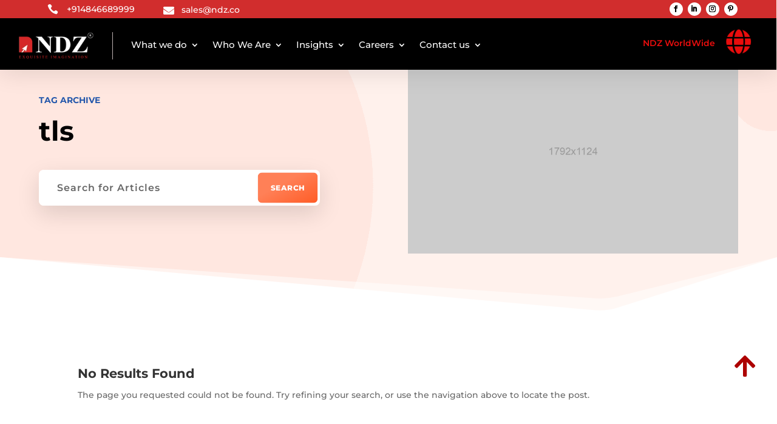

--- FILE ---
content_type: text/html; charset=UTF-8
request_url: https://www.ndimensionz.com/tag/tls/
body_size: 17479
content:
<!DOCTYPE html><html lang="en-US"><head><script data-no-optimize="1">var litespeed_docref=sessionStorage.getItem("litespeed_docref");litespeed_docref&&(Object.defineProperty(document,"referrer",{get:function(){return litespeed_docref}}),sessionStorage.removeItem("litespeed_docref"));</script>  <script type="litespeed/javascript" data-src="https://www.googletagmanager.com/gtag/js?id=GT-5N29Z9J7"></script> <script type="litespeed/javascript">window.dataLayer=window.dataLayer||[];function gtag(){dataLayer.push(arguments)}
gtag('js',new Date());gtag('config','GT-5N29Z9J7')</script> <meta charset="UTF-8" /><meta http-equiv="X-UA-Compatible" content="IE=edge"><link rel="pingback" href="https://www.ndimensionz.com/xmlrpc.php" /><link rel="preconnect" href="https://fonts.gstatic.com" crossorigin /><meta name='robots' content='index, follow, max-image-preview:large, max-snippet:-1, max-video-preview:-1' /><title>tls Archives - NDZ</title><link rel="canonical" href="https://www.ndimensionz.com/tag/tls/" /><meta property="og:locale" content="en_US" /><meta property="og:type" content="article" /><meta property="og:title" content="tls Archives - NDZ" /><meta property="og:url" content="https://www.ndimensionz.com/tag/tls/" /><meta property="og:site_name" content="NDZ" /><meta name="twitter:card" content="summary_large_image" /> <script type="application/ld+json" class="yoast-schema-graph">{"@context":"https://schema.org","@graph":[{"@type":"CollectionPage","@id":"https://www.ndimensionz.com/tag/tls/","url":"https://www.ndimensionz.com/tag/tls/","name":"tls Archives - NDZ","isPartOf":{"@id":"https://www.ndimensionz.com/#website"},"inLanguage":"en-US"},{"@type":"WebSite","@id":"https://www.ndimensionz.com/#website","url":"https://www.ndimensionz.com/","name":"www.ndimensionz.com","description":"","publisher":{"@id":"https://www.ndimensionz.com/#organization"},"potentialAction":[{"@type":"SearchAction","target":{"@type":"EntryPoint","urlTemplate":"https://www.ndimensionz.com/?s={search_term_string}"},"query-input":"required name=search_term_string"}],"inLanguage":"en-US"},{"@type":"Organization","@id":"https://www.ndimensionz.com/#organization","name":"www.ndimensionz.com","url":"https://www.ndimensionz.com/","logo":{"@type":"ImageObject","inLanguage":"en-US","@id":"https://www.ndimensionz.com/#/schema/logo/image/","url":"https://www.ndimensionz.com/wp-content/uploads/2024/03/ndzlogo-1-1-1.png","contentUrl":"https://www.ndimensionz.com/wp-content/uploads/2024/03/ndzlogo-1-1-1.png","width":168,"height":60,"caption":"www.ndimensionz.com"},"image":{"@id":"https://www.ndimensionz.com/#/schema/logo/image/"}}]}</script> <link rel="alternate" type="application/rss+xml" title="NDZ &raquo; Feed" href="https://www.ndimensionz.com/feed/" /><link rel="alternate" type="application/rss+xml" title="NDZ &raquo; Comments Feed" href="https://www.ndimensionz.com/comments/feed/" /><link rel="alternate" type="application/rss+xml" title="NDZ &raquo; tls Tag Feed" href="https://www.ndimensionz.com/tag/tls/feed/" />
 <script src="//www.googletagmanager.com/gtag/js?id=G-8X45RW7NMG"  data-cfasync="false" data-wpfc-render="false" type="text/javascript" async></script> <script data-cfasync="false" data-wpfc-render="false" type="text/javascript">var mi_version = '9.11.0';
				var mi_track_user = true;
				var mi_no_track_reason = '';
								var MonsterInsightsDefaultLocations = {"page_location":"https:\/\/www.ndimensionz.com\/tag\/tls\/"};
								if ( typeof MonsterInsightsPrivacyGuardFilter === 'function' ) {
					var MonsterInsightsLocations = (typeof MonsterInsightsExcludeQuery === 'object') ? MonsterInsightsPrivacyGuardFilter( MonsterInsightsExcludeQuery ) : MonsterInsightsPrivacyGuardFilter( MonsterInsightsDefaultLocations );
				} else {
					var MonsterInsightsLocations = (typeof MonsterInsightsExcludeQuery === 'object') ? MonsterInsightsExcludeQuery : MonsterInsightsDefaultLocations;
				}

								var disableStrs = [
										'ga-disable-G-8X45RW7NMG',
									];

				/* Function to detect opted out users */
				function __gtagTrackerIsOptedOut() {
					for (var index = 0; index < disableStrs.length; index++) {
						if (document.cookie.indexOf(disableStrs[index] + '=true') > -1) {
							return true;
						}
					}

					return false;
				}

				/* Disable tracking if the opt-out cookie exists. */
				if (__gtagTrackerIsOptedOut()) {
					for (var index = 0; index < disableStrs.length; index++) {
						window[disableStrs[index]] = true;
					}
				}

				/* Opt-out function */
				function __gtagTrackerOptout() {
					for (var index = 0; index < disableStrs.length; index++) {
						document.cookie = disableStrs[index] + '=true; expires=Thu, 31 Dec 2099 23:59:59 UTC; path=/';
						window[disableStrs[index]] = true;
					}
				}

				if ('undefined' === typeof gaOptout) {
					function gaOptout() {
						__gtagTrackerOptout();
					}
				}
								window.dataLayer = window.dataLayer || [];

				window.MonsterInsightsDualTracker = {
					helpers: {},
					trackers: {},
				};
				if (mi_track_user) {
					function __gtagDataLayer() {
						dataLayer.push(arguments);
					}

					function __gtagTracker(type, name, parameters) {
						if (!parameters) {
							parameters = {};
						}

						if (parameters.send_to) {
							__gtagDataLayer.apply(null, arguments);
							return;
						}

						if (type === 'event') {
														parameters.send_to = monsterinsights_frontend.v4_id;
							var hookName = name;
							if (typeof parameters['event_category'] !== 'undefined') {
								hookName = parameters['event_category'] + ':' + name;
							}

							if (typeof MonsterInsightsDualTracker.trackers[hookName] !== 'undefined') {
								MonsterInsightsDualTracker.trackers[hookName](parameters);
							} else {
								__gtagDataLayer('event', name, parameters);
							}
							
						} else {
							__gtagDataLayer.apply(null, arguments);
						}
					}

					__gtagTracker('js', new Date());
					__gtagTracker('set', {
						'developer_id.dZGIzZG': true,
											});
					if ( MonsterInsightsLocations.page_location ) {
						__gtagTracker('set', MonsterInsightsLocations);
					}
										__gtagTracker('config', 'G-8X45RW7NMG', {"forceSSL":"true","link_attribution":"true"} );
										window.gtag = __gtagTracker;										(function () {
						/* https://developers.google.com/analytics/devguides/collection/analyticsjs/ */
						/* ga and __gaTracker compatibility shim. */
						var noopfn = function () {
							return null;
						};
						var newtracker = function () {
							return new Tracker();
						};
						var Tracker = function () {
							return null;
						};
						var p = Tracker.prototype;
						p.get = noopfn;
						p.set = noopfn;
						p.send = function () {
							var args = Array.prototype.slice.call(arguments);
							args.unshift('send');
							__gaTracker.apply(null, args);
						};
						var __gaTracker = function () {
							var len = arguments.length;
							if (len === 0) {
								return;
							}
							var f = arguments[len - 1];
							if (typeof f !== 'object' || f === null || typeof f.hitCallback !== 'function') {
								if ('send' === arguments[0]) {
									var hitConverted, hitObject = false, action;
									if ('event' === arguments[1]) {
										if ('undefined' !== typeof arguments[3]) {
											hitObject = {
												'eventAction': arguments[3],
												'eventCategory': arguments[2],
												'eventLabel': arguments[4],
												'value': arguments[5] ? arguments[5] : 1,
											}
										}
									}
									if ('pageview' === arguments[1]) {
										if ('undefined' !== typeof arguments[2]) {
											hitObject = {
												'eventAction': 'page_view',
												'page_path': arguments[2],
											}
										}
									}
									if (typeof arguments[2] === 'object') {
										hitObject = arguments[2];
									}
									if (typeof arguments[5] === 'object') {
										Object.assign(hitObject, arguments[5]);
									}
									if ('undefined' !== typeof arguments[1].hitType) {
										hitObject = arguments[1];
										if ('pageview' === hitObject.hitType) {
											hitObject.eventAction = 'page_view';
										}
									}
									if (hitObject) {
										action = 'timing' === arguments[1].hitType ? 'timing_complete' : hitObject.eventAction;
										hitConverted = mapArgs(hitObject);
										__gtagTracker('event', action, hitConverted);
									}
								}
								return;
							}

							function mapArgs(args) {
								var arg, hit = {};
								var gaMap = {
									'eventCategory': 'event_category',
									'eventAction': 'event_action',
									'eventLabel': 'event_label',
									'eventValue': 'event_value',
									'nonInteraction': 'non_interaction',
									'timingCategory': 'event_category',
									'timingVar': 'name',
									'timingValue': 'value',
									'timingLabel': 'event_label',
									'page': 'page_path',
									'location': 'page_location',
									'title': 'page_title',
									'referrer' : 'page_referrer',
								};
								for (arg in args) {
																		if (!(!args.hasOwnProperty(arg) || !gaMap.hasOwnProperty(arg))) {
										hit[gaMap[arg]] = args[arg];
									} else {
										hit[arg] = args[arg];
									}
								}
								return hit;
							}

							try {
								f.hitCallback();
							} catch (ex) {
							}
						};
						__gaTracker.create = newtracker;
						__gaTracker.getByName = newtracker;
						__gaTracker.getAll = function () {
							return [];
						};
						__gaTracker.remove = noopfn;
						__gaTracker.loaded = true;
						window['__gaTracker'] = __gaTracker;
					})();
									} else {
										console.log("");
					(function () {
						function __gtagTracker() {
							return null;
						}

						window['__gtagTracker'] = __gtagTracker;
						window['gtag'] = __gtagTracker;
					})();
									}</script> <meta content="Molti v.1.2.1" name="generator"/><link data-optimized="2" rel="stylesheet" href="https://www.ndimensionz.com/wp-content/litespeed/css/6a8ffe6d8d24cacb469b04f60e81bd7d.css?ver=d9bad" /> <script type="litespeed/javascript" data-src="https://www.ndimensionz.com/wp-content/plugins/google-analytics-for-wordpress/assets/js/frontend-gtag.min.js" id="monsterinsights-frontend-script-js" data-wp-strategy="async"></script> <script data-cfasync="false" data-wpfc-render="false" type="text/javascript" id='monsterinsights-frontend-script-js-extra'>/*  */
var monsterinsights_frontend = {"js_events_tracking":"true","download_extensions":"doc,pdf,ppt,zip,xls,docx,pptx,xlsx","inbound_paths":"[{\"path\":\"\\\/go\\\/\",\"label\":\"affiliate\"},{\"path\":\"\\\/recommend\\\/\",\"label\":\"affiliate\"}]","home_url":"https:\/\/www.ndimensionz.com","hash_tracking":"false","v4_id":"G-8X45RW7NMG"};/*  */</script> <script type="litespeed/javascript" data-src="https://www.ndimensionz.com/wp-includes/js/jquery/jquery.min.js" id="jquery-core-js"></script> <link rel="https://api.w.org/" href="https://www.ndimensionz.com/wp-json/" /><link rel="alternate" title="JSON" type="application/json" href="https://www.ndimensionz.com/wp-json/wp/v2/tags/125" /><link rel="EditURI" type="application/rsd+xml" title="RSD" href="https://www.ndimensionz.com/xmlrpc.php?rsd" /><meta name="generator" content="WordPress 6.9" /><meta name="viewport" content="width=device-width, initial-scale=1.0, maximum-scale=1.0, user-scalable=0" /><meta name="generator" content="Elementor 3.31.3; features: e_font_icon_svg, additional_custom_breakpoints, e_element_cache; settings: css_print_method-external, google_font-enabled, font_display-swap"><link rel="icon" href="https://www.ndimensionz.com/wp-content/uploads/2024/03/cropped-admin-ajax-32x32.png" sizes="32x32" /><link rel="icon" href="https://www.ndimensionz.com/wp-content/uploads/2024/03/cropped-admin-ajax-192x192.png" sizes="192x192" /><link rel="apple-touch-icon" href="https://www.ndimensionz.com/wp-content/uploads/2024/03/cropped-admin-ajax-180x180.png" /><meta name="msapplication-TileImage" content="https://www.ndimensionz.com/wp-content/uploads/2024/03/cropped-admin-ajax-270x270.png" /></head><body class="archive tag tag-tls tag-125 wp-theme-Divi wp-child-theme-Molti et-tb-has-template et-tb-has-header et-tb-has-body et-tb-has-footer et_pb_button_helper_class et_cover_background et_pb_gutter osx et_pb_gutters3 et_divi_theme et-db elementor-default elementor-kit-105973"><div id="page-container"><div id="et-boc" class="et-boc"><header class="et-l et-l--header"><div class="et_builder_inner_content et_pb_gutters3"><div class="et_pb_section et_pb_section_0_tb_header et_pb_with_background et_section_regular et_pb_section--fixed" ><div class="et_pb_row et_pb_row_0_tb_header"><div class="et_pb_column et_pb_column_1_3 et_pb_column_0_tb_header  et_pb_css_mix_blend_mode_passthrough"><div class="et_pb_module et_pb_blurb et_pb_blurb_0_tb_header  et_pb_text_align_left  et_pb_blurb_position_left et_pb_bg_layout_light"><div class="et_pb_blurb_content"><div class="et_pb_main_blurb_image"><span class="et_pb_image_wrap"><span class="et-waypoint et_pb_animation_off et_pb_animation_off_tablet et_pb_animation_off_phone et-pb-icon"></span></span></div><div class="et_pb_blurb_container"><div class="et_pb_blurb_description"><p><span style="color: #ffffff;"><a href="tel:+914846689999" style="color: #ffffff;">+914846689999</a></span></p></div></div></div></div><div class="et_pb_module et_pb_blurb et_pb_blurb_1_tb_header  et_pb_text_align_left  et_pb_blurb_position_left et_pb_bg_layout_light"><div class="et_pb_blurb_content"><div class="et_pb_main_blurb_image"><span class="et_pb_image_wrap"><span class="et-waypoint et_pb_animation_off et_pb_animation_off_tablet et_pb_animation_off_phone et-pb-icon"></span></span></div><div class="et_pb_blurb_container"><div class="et_pb_blurb_description"><p><span style="color: #ffffff;"><a href="mailto:sales@ndz.co" style="color: #ffffff;">sales@ndz.co</a></span></p></div></div></div></div></div><div class="et_pb_column et_pb_column_1_3 et_pb_column_1_tb_header  et_pb_css_mix_blend_mode_passthrough et_pb_column_empty"></div><div class="et_pb_column et_pb_column_1_3 et_pb_column_2_tb_header  et_pb_css_mix_blend_mode_passthrough et-last-child"><ul class="et_pb_module et_pb_social_media_follow et_pb_social_media_follow_0_tb_header clearfix  et_pb_text_align_right et_pb_text_align_center-phone et_pb_bg_layout_light"><li
class='et_pb_social_media_follow_network_0_tb_header et_pb_social_icon et_pb_social_network_link  et-social-facebook'><a
href='https://www.facebook.com/ndimensionz'
class='icon et_pb_with_border'
title='Follow on Facebook'
target="_blank"><span
class='et_pb_social_media_follow_network_name'
aria-hidden='true'
>Follow</span></a></li><li
class='et_pb_social_media_follow_network_1_tb_header et_pb_social_icon et_pb_social_network_link  et-social-linkedin'><a
href='https://www.linkedin.com/company/ndimensionz/'
class='icon et_pb_with_border'
title='Follow on LinkedIn'
target="_blank"><span
class='et_pb_social_media_follow_network_name'
aria-hidden='true'
>Follow</span></a></li><li
class='et_pb_social_media_follow_network_2_tb_header et_pb_social_icon et_pb_social_network_link  et-social-instagram'><a
href='https://www.instagram.com/ndimensionz/'
class='icon et_pb_with_border'
title='Follow on Instagram'
target="_blank"><span
class='et_pb_social_media_follow_network_name'
aria-hidden='true'
>Follow</span></a></li><li
class='et_pb_social_media_follow_network_3_tb_header et_pb_social_icon et_pb_social_network_link  et-social-pinterest'><a
href='https://in.pinterest.com/ndimensionz/'
class='icon et_pb_with_border'
title='Follow on Pinterest'
target="_blank"><span
class='et_pb_social_media_follow_network_name'
aria-hidden='true'
>Follow</span></a></li></ul></div></div></div><div class="et_pb_section et_pb_section_1_tb_header et_pb_with_background et_section_regular et_pb_section--fixed et_pb_section--with-menu" ><div class="et_pb_row et_pb_row_1_tb_header et_pb_gutters1 et_pb_row--with-menu"><div class="et_pb_column et_pb_column_3_4 et_pb_column_3_tb_header  et_pb_css_mix_blend_mode_passthrough et_pb_column--with-menu"><div class="et_pb_module et_pb_menu et_pb_menu_0_tb_header custom-submenu et_pb_bg_layout_light  et_pb_text_align_left et_dropdown_animation_fade et_pb_menu--with-logo et_pb_menu--style-left_aligned"><div class="et_pb_menu_inner_container clearfix"><div class="et_pb_menu__logo-wrap"><div class="et_pb_menu__logo">
<a href="https://www.ndimensionz.com/" ><img data-lazyloaded="1" src="[data-uri]" decoding="async" width="168" height="60" data-src="https://www.ndimensionz.com/wp-content/uploads/2024/03/ndzlogo-1-1-1.png" alt="NDZ Logo" class="wp-image-104189" /></a></div></div><div class="et_pb_menu__wrap"><div class="et_pb_menu__menu"><nav class="et-menu-nav"><ul id="menu-main-navigation" class="et-menu nav"><li id="menu-item-103720" class="et_pb_menu_page_id-103720 menu-item menu-item-type-custom menu-item-object-custom menu-item-has-children menu-item-103720"><a>What we do</a><ul class="sub-menu"><li id="menu-item-103721" class="et_pb_menu_page_id-103721 menu-item menu-item-type-custom menu-item-object-custom menu-item-103721"><a href="#">Overview</a></li><li id="menu-item-105373" class="et_pb_menu_page_id-105365 menu-item menu-item-type-post_type menu-item-object-page menu-item-105373"><a href="https://www.ndimensionz.com/industries/">Industries</a></li><li id="menu-item-103723" class="et_pb_menu_page_id-100818 menu-item menu-item-type-post_type menu-item-object-page menu-item-103723"><a href="https://www.ndimensionz.com/services/">Services</a></li><li id="menu-item-103722" class="et_pb_menu_page_id-92914 menu-item menu-item-type-post_type menu-item-object-page menu-item-103722"><a href="https://www.ndimensionz.com/products/">Products</a></li><li id="menu-item-103725" class="et_pb_menu_page_id-101539 menu-item menu-item-type-post_type menu-item-object-page menu-item-103725"><a href="https://www.ndimensionz.com/research-and-innovation/">Research and innovation</a></li></ul></li><li id="menu-item-103726" class="et_pb_menu_page_id-103726 menu-item menu-item-type-custom menu-item-object-custom menu-item-has-children menu-item-103726"><a>Who We Are</a><ul class="sub-menu"><li id="menu-item-103727" class="et_pb_menu_page_id-103727 menu-item menu-item-type-custom menu-item-object-custom menu-item-103727"><a href="https://www.ndimensionz.com/who-we-are/#about">About us</a></li><li id="menu-item-103728" class="et_pb_menu_page_id-103728 menu-item menu-item-type-custom menu-item-object-custom menu-item-103728"><a href="https://www.ndimensionz.com/who-we-are/#life">Life at NDZ</a></li><li id="menu-item-103729" class="et_pb_menu_page_id-103729 menu-item menu-item-type-custom menu-item-object-custom menu-item-103729"><a href="https://www.ndimensionz.com/who-we-are/#our">Our Vision</a></li><li id="menu-item-103730" class="et_pb_menu_page_id-103730 menu-item menu-item-type-custom menu-item-object-custom menu-item-103730"><a href="https://www.ndimensionz.com/who-we-are/#sub">Subsidiary</a></li><li id="menu-item-103731" class="et_pb_menu_page_id-103510 menu-item menu-item-type-post_type menu-item-object-page menu-item-103731"><a href="https://www.ndimensionz.com/newsletter/">Newsletter</a></li><li id="menu-item-103732" class="et_pb_menu_page_id-103732 menu-item menu-item-type-custom menu-item-object-custom menu-item-103732"><a href="https://www.ndimensionz.com/who-we-are/#gallery">Gallery</a></li><li id="menu-item-103733" class="et_pb_menu_page_id-103733 menu-item menu-item-type-custom menu-item-object-custom menu-item-103733"><a href="https://www.ndimensionz.com/who-we-are/#clients">Clients</a></li><li id="menu-item-103735" class="et_pb_menu_page_id-103735 menu-item menu-item-type-custom menu-item-object-custom menu-item-103735"><a href="https://www.ndimensionz.com/who-we-are/#social">Our Social Media</a></li></ul></li><li id="menu-item-103736" class="et_pb_menu_page_id-103736 menu-item menu-item-type-custom menu-item-object-custom menu-item-has-children menu-item-103736"><a href="#">Insights</a><ul class="sub-menu"><li id="menu-item-103749" class="et_pb_menu_page_id-91508 menu-item menu-item-type-post_type menu-item-object-page menu-item-103749"><a href="https://www.ndimensionz.com/case-study/">Case Studies</a></li><li id="menu-item-103737" class="et_pb_menu_page_id-99633 menu-item menu-item-type-post_type menu-item-object-page menu-item-103737"><a href="https://www.ndimensionz.com/ndz-blogs/">NDZ Blogs</a></li></ul></li><li id="menu-item-103738" class="et_pb_menu_page_id-103738 menu-item menu-item-type-custom menu-item-object-custom menu-item-has-children menu-item-103738"><a href="#">Careers</a><ul class="sub-menu"><li id="menu-item-106076" class="et_pb_menu_page_id-106063 menu-item menu-item-type-post_type menu-item-object-page menu-item-106076"><a href="https://www.ndimensionz.com/careers/">Open Positions</a></li></ul></li><li id="menu-item-103740" class="et_pb_menu_page_id-103740 menu-item menu-item-type-custom menu-item-object-custom menu-item-has-children menu-item-103740"><a href="#">Contact us</a><ul class="sub-menu"><li id="menu-item-103741" class="et_pb_menu_page_id-95357 menu-item menu-item-type-post_type menu-item-object-page menu-item-103741"><a href="https://www.ndimensionz.com/contact-us/">Contact Us</a></li><li id="menu-item-103742" class="et_pb_menu_page_id-100126 menu-item menu-item-type-post_type menu-item-object-page menu-item-103742"><a href="https://www.ndimensionz.com/locations/">Location</a></li></ul></li></ul></nav></div><div class="et_mobile_nav_menu"><div class="mobile_nav closed">
<span class="mobile_menu_bar"></span></div></div></div></div></div></div><div class="et_pb_column et_pb_column_1_4 et_pb_column_4_tb_header  et_pb_css_mix_blend_mode_passthrough et-last-child"><div class="et_pb_module et_pb_text et_pb_text_0_tb_header  et_pb_text_align_left et_pb_bg_layout_light"><div class="et_pb_text_inner"><p>NDZ WorldWide</p></div></div><div class="et_pb_with_border et_pb_module et_pb_blurb et_pb_blurb_2_tb_header molti-custom-menu  et_pb_text_align_left  et_pb_blurb_position_top et_pb_bg_layout_light"><div class="et_pb_blurb_content"><div class="et_pb_main_blurb_image"><span class="et_pb_image_wrap"><span class="et-waypoint et_pb_animation_off et_pb_animation_off_tablet et_pb_animation_off_phone et-pb-icon"></span></span></div><div class="et_pb_blurb_container"></div></div></div></div></div></div><div class="et_pb_section et_pb_section_2_tb_header molti-custom-dropdown-content et_pb_with_background et_section_regular et_pb_section--fixed" ><div class="et_pb_row et_pb_row_2_tb_header et_pb_gutters2"><div class="et_pb_column et_pb_column_1_4 et_pb_column_5_tb_header  et_pb_css_mix_blend_mode_passthrough"><div class="et_pb_module et_pb_blurb et_pb_blurb_3_tb_header et_clickable et_pb_section_video_on_hover  et_pb_text_align_left  et_pb_blurb_position_left et_pb_bg_layout_dark"><div class="et_pb_blurb_content"><div class="et_pb_main_blurb_image"><span class="et_pb_image_wrap et_pb_only_image_mode_wrap"><img data-lazyloaded="1" src="[data-uri]" fetchpriority="high" fetchpriority="high" decoding="async" width="2100" height="1500" data-src="https://www.ndimensionz.com/wp-content/uploads/2023/12/4-13.png" alt="" data-srcset="https://www.ndimensionz.com/wp-content/uploads/2023/12/4-13.png 2100w, https://www.ndimensionz.com/wp-content/uploads/2023/12/4-13-1280x914.png 1280w, https://www.ndimensionz.com/wp-content/uploads/2023/12/4-13-980x700.png 980w, https://www.ndimensionz.com/wp-content/uploads/2023/12/4-13-480x343.png 480w" data-sizes="(min-width: 0px) and (max-width: 480px) 480px, (min-width: 481px) and (max-width: 980px) 980px, (min-width: 981px) and (max-width: 1280px) 1280px, (min-width: 1281px) 2100px, 100vw" class="et-waypoint et_pb_animation_off et_pb_animation_off_tablet et_pb_animation_off_phone wp-image-100440" /></span></div><div class="et_pb_blurb_container"><h4 class="et_pb_module_header"><span>INDIA – HEADQUARTERS</span></h4></div></div></div><div class="et_pb_module et_pb_blurb et_pb_blurb_4_tb_header et_clickable et_pb_section_video_on_hover  et_pb_text_align_left  et_pb_blurb_position_left et_pb_bg_layout_dark"><div class="et_pb_blurb_content"><div class="et_pb_main_blurb_image"><span class="et_pb_image_wrap et_pb_only_image_mode_wrap"><img data-lazyloaded="1" src="[data-uri]" fetchpriority="high" fetchpriority="high" decoding="async" width="2100" height="1500" data-src="https://www.ndimensionz.com/wp-content/uploads/2023/12/4-13.png" alt="" data-srcset="https://www.ndimensionz.com/wp-content/uploads/2023/12/4-13.png 2100w, https://www.ndimensionz.com/wp-content/uploads/2023/12/4-13-1280x914.png 1280w, https://www.ndimensionz.com/wp-content/uploads/2023/12/4-13-980x700.png 980w, https://www.ndimensionz.com/wp-content/uploads/2023/12/4-13-480x343.png 480w" data-sizes="(min-width: 0px) and (max-width: 480px) 480px, (min-width: 481px) and (max-width: 980px) 980px, (min-width: 981px) and (max-width: 1280px) 1280px, (min-width: 1281px) 2100px, 100vw" class="et-waypoint et_pb_animation_off et_pb_animation_off_tablet et_pb_animation_off_phone wp-image-100440" /></span></div><div class="et_pb_blurb_container"><h4 class="et_pb_module_header"><span>INDIA</span></h4></div></div></div></div><div class="et_pb_column et_pb_column_1_4 et_pb_column_6_tb_header  et_pb_css_mix_blend_mode_passthrough"><div class="et_pb_module et_pb_blurb et_pb_blurb_5_tb_header et_clickable et_pb_section_video_on_hover  et_pb_text_align_left  et_pb_blurb_position_left et_pb_bg_layout_dark"><div class="et_pb_blurb_content"><div class="et_pb_main_blurb_image"><a href="http://www.ndz.com.sg" target="_blank"><span class="et_pb_image_wrap et_pb_only_image_mode_wrap"><img data-lazyloaded="1" src="[data-uri]" decoding="async" width="1024" height="1024" data-src="https://www.ndimensionz.com/wp-content/uploads/2023/12/1265547.png" alt="" data-srcset="https://www.ndimensionz.com/wp-content/uploads/2023/12/1265547.png 1024w, https://www.ndimensionz.com/wp-content/uploads/2023/12/1265547-980x980.png 980w, https://www.ndimensionz.com/wp-content/uploads/2023/12/1265547-480x480.png 480w" data-sizes="(min-width: 0px) and (max-width: 480px) 480px, (min-width: 481px) and (max-width: 980px) 980px, (min-width: 981px) 1024px, 100vw" class="et-waypoint et_pb_animation_off et_pb_animation_off_tablet et_pb_animation_off_phone wp-image-100442" /></span></a></div><div class="et_pb_blurb_container"><h4 class="et_pb_module_header"><a href="http://www.ndz.com.sg" target="_blank">SINGAPORE</a></h4></div></div></div><div class="et_pb_module et_pb_blurb et_pb_blurb_6_tb_header et_clickable et_pb_section_video_on_hover  et_pb_text_align_left  et_pb_blurb_position_left et_pb_bg_layout_dark"><div class="et_pb_blurb_content"><div class="et_pb_main_blurb_image"><a href="http://www.ndz.ae" target="_blank"><span class="et_pb_image_wrap et_pb_only_image_mode_wrap"><img data-lazyloaded="1" src="[data-uri]" loading="lazy" loading="lazy" decoding="async" width="512" height="512" data-src="https://www.ndimensionz.com/wp-content/uploads/2023/12/1236137.png" alt="" data-srcset="https://www.ndimensionz.com/wp-content/uploads/2023/12/1236137.png 512w, https://www.ndimensionz.com/wp-content/uploads/2023/12/1236137-480x480.png 480w" data-sizes="(min-width: 0px) and (max-width: 480px) 480px, (min-width: 481px) 512px, 100vw" class="et-waypoint et_pb_animation_off et_pb_animation_off_tablet et_pb_animation_off_phone wp-image-100446" /></span></a></div><div class="et_pb_blurb_container"><h4 class="et_pb_module_header"><a href="http://www.ndz.ae" target="_blank">DUBAI</a></h4></div></div></div></div><div class="et_pb_column et_pb_column_1_4 et_pb_column_7_tb_header  et_pb_css_mix_blend_mode_passthrough"><div class="et_pb_module et_pb_blurb et_pb_blurb_7_tb_header et_clickable et_pb_section_video_on_hover  et_pb_text_align_left  et_pb_blurb_position_left et_pb_bg_layout_dark"><div class="et_pb_blurb_content"><div class="et_pb_main_blurb_image"><span class="et_pb_image_wrap et_pb_only_image_mode_wrap"><img data-lazyloaded="1" src="[data-uri]" loading="lazy" loading="lazy" decoding="async" width="1024" height="1024" data-src="https://www.ndimensionz.com/wp-content/uploads/2023/12/1265580.png" alt="" data-srcset="https://www.ndimensionz.com/wp-content/uploads/2023/12/1265580.png 1024w, https://www.ndimensionz.com/wp-content/uploads/2023/12/1265580-980x980.png 980w, https://www.ndimensionz.com/wp-content/uploads/2023/12/1265580-480x480.png 480w" data-sizes="(min-width: 0px) and (max-width: 480px) 480px, (min-width: 481px) and (max-width: 980px) 980px, (min-width: 981px) 1024px, 100vw" class="et-waypoint et_pb_animation_off et_pb_animation_off_tablet et_pb_animation_off_phone wp-image-100444" /></span></div><div class="et_pb_blurb_container"><h4 class="et_pb_module_header"><span>UNITED STATES</span></h4></div></div></div><div class="et_pb_module et_pb_blurb et_pb_blurb_8_tb_header et_clickable et_pb_section_video_on_hover  et_pb_text_align_left  et_pb_blurb_position_left et_pb_bg_layout_dark"><div class="et_pb_blurb_content"><div class="et_pb_main_blurb_image"><span class="et_pb_image_wrap et_pb_only_image_mode_wrap"><img data-lazyloaded="1" src="[data-uri]" loading="lazy" loading="lazy" decoding="async" width="512" height="512" data-src="https://www.ndimensionz.com/wp-content/uploads/2023/12/2484573.png" alt="" data-srcset="https://www.ndimensionz.com/wp-content/uploads/2023/12/2484573.png 512w, https://www.ndimensionz.com/wp-content/uploads/2023/12/2484573-480x480.png 480w" data-sizes="(min-width: 0px) and (max-width: 480px) 480px, (min-width: 481px) 512px, 100vw" class="et-waypoint et_pb_animation_off et_pb_animation_off_tablet et_pb_animation_off_phone wp-image-100447" /></span></div><div class="et_pb_blurb_container"><h4 class="et_pb_module_header"><span>CANADA</span></h4></div></div></div></div><div class="et_pb_column et_pb_column_1_4 et_pb_column_8_tb_header  et_pb_css_mix_blend_mode_passthrough et-last-child"><div class="et_pb_module et_pb_blurb et_pb_blurb_9_tb_header et_clickable et_pb_section_video_on_hover  et_pb_text_align_left  et_pb_blurb_position_left et_pb_bg_layout_dark"><div class="et_pb_blurb_content"><div class="et_pb_main_blurb_image"><a href="http://www.ndimensionz.com.au" target="_blank"><span class="et_pb_image_wrap et_pb_only_image_mode_wrap"><img data-lazyloaded="1" src="[data-uri]" loading="lazy" loading="lazy" decoding="async" width="512" height="512" data-src="https://www.ndimensionz.com/wp-content/uploads/2023/12/823354.png" alt="" data-srcset="https://www.ndimensionz.com/wp-content/uploads/2023/12/823354.png 512w, https://www.ndimensionz.com/wp-content/uploads/2023/12/823354-480x480.png 480w" data-sizes="(min-width: 0px) and (max-width: 480px) 480px, (min-width: 481px) 512px, 100vw" class="et-waypoint et_pb_animation_off et_pb_animation_off_tablet et_pb_animation_off_phone wp-image-100445" /></span></a></div><div class="et_pb_blurb_container"><h4 class="et_pb_module_header"><a href="http://www.ndimensionz.com.au" target="_blank">AUSTRALIA</a></h4></div></div></div><div class="et_pb_module et_pb_blurb et_pb_blurb_10_tb_header et_clickable et_pb_section_video_on_hover  et_pb_text_align_left  et_pb_blurb_position_left et_pb_bg_layout_dark"><div class="et_pb_blurb_content"><div class="et_pb_main_blurb_image"><a href="http://www.ndimensionz.de" target="_blank"><span class="et_pb_image_wrap et_pb_only_image_mode_wrap"><img data-lazyloaded="1" src="[data-uri]" loading="lazy" loading="lazy" decoding="async" width="1024" height="1024" data-src="https://www.ndimensionz.com/wp-content/uploads/2023/12/6268459.png" alt="" data-srcset="https://www.ndimensionz.com/wp-content/uploads/2023/12/6268459.png 1024w, https://www.ndimensionz.com/wp-content/uploads/2023/12/6268459-980x980.png 980w, https://www.ndimensionz.com/wp-content/uploads/2023/12/6268459-480x480.png 480w" data-sizes="(min-width: 0px) and (max-width: 480px) 480px, (min-width: 481px) and (max-width: 980px) 980px, (min-width: 981px) 1024px, 100vw" class="et-waypoint et_pb_animation_off et_pb_animation_off_tablet et_pb_animation_off_phone wp-image-100448" /></span></a></div><div class="et_pb_blurb_container"><h4 class="et_pb_module_header"><a href="http://www.ndimensionz.de" target="_blank">SWITZERLAND</a></h4></div></div></div></div></div><div class="et_pb_row et_pb_row_3_tb_header"><div class="et_pb_column et_pb_column_4_4 et_pb_column_9_tb_header  et_pb_css_mix_blend_mode_passthrough et-last-child et_pb_column_empty"></div></div></div><div class="et_pb_with_border et_pb_section et_pb_section_3_tb_header popup et_pb_with_background et_section_regular et_pb_section--fixed" ><div class="et_pb_row et_pb_row_4_tb_header"><div class="et_pb_column et_pb_column_4_4 et_pb_column_10_tb_header  et_pb_css_mix_blend_mode_passthrough et-last-child"><div class="et_pb_module et_pb_code et_pb_code_0_tb_header"><div class="et_pb_code_inner"></div></div><div class="et_pb_module et_pb_blurb et_pb_blurb_11_tb_header  et_pb_text_align_center  et_pb_blurb_position_top et_pb_bg_layout_light"><div class="et_pb_blurb_content"><div class="et_pb_blurb_container"><h4 class="et_pb_module_header"><span>Get in Touch with NDZ</span></h4><div class="et_pb_blurb_description"><p><span style="font-weight: 400;">We value your interest in NDZ and are eager to hear from you. Whether you have questions about our services, want to discuss a potential project, or say hello, we&#8217;re here and ready to assist you.</span></p></div></div></div></div></div></div></div><div class="et_pb_with_border et_pb_section et_pb_section_4_tb_header popup-1 et_pb_with_background et_section_regular et_pb_section--fixed" ><div class="et_pb_row et_pb_row_5_tb_header"><div class="et_pb_column et_pb_column_4_4 et_pb_column_11_tb_header  et_pb_css_mix_blend_mode_passthrough et-last-child"><div class="et_pb_module et_pb_code et_pb_code_1_tb_header"><div class="et_pb_code_inner"></div></div><div class="et_pb_module et_pb_blurb et_pb_blurb_12_tb_header  et_pb_text_align_center  et_pb_blurb_position_top et_pb_bg_layout_light"><div class="et_pb_blurb_content"><div class="et_pb_blurb_container"><div class="et_pb_blurb_description"><p><span style="font-weight: 400;">At NDZ, we believe in fostering a dynamic, inclusive work environment where creativity thrives and innovation flourishes. As a rapidly growing company at the forefront of technological advancement, we always seek talented individuals who are passionate about making a difference.</span></p></div></div></div></div></div></div></div><div class="et_pb_with_border et_pb_section et_pb_section_5_tb_header popup-2 et_pb_with_background et_section_regular et_pb_section--fixed" ><div class="et_pb_row et_pb_row_6_tb_header"><div class="et_pb_column et_pb_column_4_4 et_pb_column_12_tb_header  et_pb_css_mix_blend_mode_passthrough et-last-child"><div class="et_pb_module et_pb_code et_pb_code_2_tb_header"><div class="et_pb_code_inner"></div></div><div class="et_pb_module et_pb_blurb et_pb_blurb_13_tb_header  et_pb_text_align_center  et_pb_blurb_position_top et_pb_bg_layout_light"><div class="et_pb_blurb_content"><div class="et_pb_blurb_container"><div class="et_pb_blurb_description"><p><span style="font-weight: 400;">At NDZ New Website, we pride ourselves on delivering exceptional solutions tailored to our clients&#8217; needs. Dive into our case studies to explore how we&#8217;ve partnered with businesses like yours to overcome challenges, achieve goals, and drive success. </span></p></div></div></div></div></div></div></div><div class="et_pb_with_border et_pb_section et_pb_section_6_tb_header popup-3 et_pb_with_background et_section_regular et_pb_section--fixed" ><div class="et_pb_row et_pb_row_7_tb_header"><div class="et_pb_column et_pb_column_4_4 et_pb_column_13_tb_header  et_pb_css_mix_blend_mode_passthrough et-last-child"><div class="et_pb_module et_pb_code et_pb_code_3_tb_header"><div class="et_pb_code_inner"></div></div><div class="et_pb_module et_pb_blurb et_pb_blurb_14_tb_header  et_pb_text_align_center  et_pb_blurb_position_top et_pb_bg_layout_light"><div class="et_pb_blurb_content"><div class="et_pb_blurb_container"><div class="et_pb_blurb_description"><p style="text-align: center;"><span style="font-weight: 400;">We at NDZ believe in progressing along n-different dimensions to empower our clients and elevate their businesses to remarkable heights, ensuring optimal returns on their investments (ROI).</span></p></div></div></div></div></div></div></div><div class="et_pb_with_border et_pb_section et_pb_section_7_tb_header popup-4 et_pb_with_background et_section_regular et_pb_section--fixed" ><div class="et_pb_row et_pb_row_8_tb_header"><div class="et_pb_column et_pb_column_4_4 et_pb_column_14_tb_header  et_pb_css_mix_blend_mode_passthrough et-last-child"><div class="et_pb_module et_pb_code et_pb_code_4_tb_header"><div class="et_pb_code_inner"></div></div><div class="et_pb_module et_pb_blurb et_pb_blurb_15_tb_header  et_pb_text_align_center  et_pb_blurb_position_top et_pb_bg_layout_light"><div class="et_pb_blurb_content"><div class="et_pb_blurb_container"><div class="et_pb_blurb_description"><p><span style="font-weight: 400;">NDZ stands at the forefront of technological advancement and is dedicated to making a positive impact. With a legacy of over 16 years in innovation, we pave the way for a brighter future for businesses worldwide, spanning global countries.</span></p></div></div></div></div></div></div></div><div class="et_pb_with_border et_pb_section et_pb_section_8_tb_header popup-18 et_pb_with_background et_section_regular et_pb_section--fixed" ><div class="et_pb_row et_pb_row_9_tb_header"><div class="et_pb_column et_pb_column_4_4 et_pb_column_15_tb_header  et_pb_css_mix_blend_mode_passthrough et-last-child"><div class="et_pb_module et_pb_code et_pb_code_5_tb_header"><div class="et_pb_code_inner"></div></div><div class="et_pb_module et_pb_blurb et_pb_blurb_16_tb_header  et_pb_text_align_center  et_pb_blurb_position_top et_pb_bg_layout_light"><div class="et_pb_blurb_content"><div class="et_pb_blurb_container"><h4 class="et_pb_module_header"><span> </span></h4><div class="et_pb_blurb_description"><p><span style="font-weight: 400;">At NDZ, Research and innovation are at the heart of everything we do. Our dedicated team of experts is committed to pushing the boundaries of technology to drive meaningful change and deliver innovative solutions to our clients.</span></p></div></div></div></div></div></div></div><div class="et_pb_with_border et_pb_section et_pb_section_9_tb_header popup-5 et_pb_with_background et_section_regular et_pb_section--fixed" ><div class="et_pb_row et_pb_row_10_tb_header"><div class="et_pb_column et_pb_column_4_4 et_pb_column_16_tb_header  et_pb_css_mix_blend_mode_passthrough et-last-child"><div class="et_pb_module et_pb_code et_pb_code_6_tb_header"><div class="et_pb_code_inner"></div></div><div class="et_pb_module et_pb_blurb et_pb_blurb_17_tb_header  et_pb_text_align_center  et_pb_blurb_position_top et_pb_bg_layout_light"><div class="et_pb_blurb_content"><div class="et_pb_blurb_container"><h4 class="et_pb_module_header"><span> </span></h4><div class="et_pb_blurb_description"><p><span style="font-weight: 400;">At NdimensionZ, our impact extends across various industries, like Healthcare, Education, Manufacturing, Retail and Telecom, driving transformation and fostering growth. Explore how we bring innovation and expertise to you.</span></p></div></div></div></div></div></div></div><div class="et_pb_with_border et_pb_section et_pb_section_10_tb_header popup-8 et_pb_with_background et_section_regular et_pb_section--fixed" ><div class="et_pb_row et_pb_row_11_tb_header"><div class="et_pb_column et_pb_column_4_4 et_pb_column_17_tb_header  et_pb_css_mix_blend_mode_passthrough et-last-child"><div class="et_pb_module et_pb_code et_pb_code_7_tb_header"><div class="et_pb_code_inner"></div></div><div class="et_pb_module et_pb_blurb et_pb_blurb_18_tb_header  et_pb_text_align_center  et_pb_blurb_position_top et_pb_bg_layout_light"><div class="et_pb_blurb_content"><div class="et_pb_blurb_container"><h4 class="et_pb_module_header"><span>Find Us</span></h4><div class="et_pb_blurb_description"><p><span style="font-weight: 400;">Welcome to NDZ Company! Our headquarters are located in Kerala’s IT Hub, SmartCity, which is strategically positioned to serve our clients worldwide. Whether you&#8217;re a local partner or from across the globe, we&#8217;re easily accessible and ready to meet your needs.</span></p></div></div></div></div></div></div></div><div class="et_pb_with_border et_pb_section et_pb_section_11_tb_header popup-9 et_pb_with_background et_section_regular et_pb_section--fixed" ><div class="et_pb_row et_pb_row_12_tb_header"><div class="et_pb_column et_pb_column_4_4 et_pb_column_18_tb_header  et_pb_css_mix_blend_mode_passthrough et-last-child"><div class="et_pb_module et_pb_code et_pb_code_8_tb_header"><div class="et_pb_code_inner"></div></div><div class="et_pb_module et_pb_blurb et_pb_blurb_19_tb_header  et_pb_text_align_center  et_pb_blurb_position_top et_pb_bg_layout_light"><div class="et_pb_blurb_content"><div class="et_pb_blurb_container"><div class="et_pb_blurb_description"><p><span style="font-weight: 400;">Our blog covers a wide range of topics related to technology, innovation, business strategies, and more. Whether you&#8217;re looking for expert advice, thought-provoking discussions, or the latest updates in your field, our blog has something for everyone.</span></p></div></div></div></div></div></div></div><div class="et_pb_with_border et_pb_section et_pb_section_12_tb_header popup-10 et_pb_with_background et_section_regular et_pb_section--fixed" ><div class="et_pb_row et_pb_row_13_tb_header"><div class="et_pb_column et_pb_column_4_4 et_pb_column_19_tb_header  et_pb_css_mix_blend_mode_passthrough et-last-child"><div class="et_pb_module et_pb_code et_pb_code_9_tb_header"><div class="et_pb_code_inner"></div></div><div class="et_pb_module et_pb_blurb et_pb_blurb_20_tb_header  et_pb_text_align_center  et_pb_blurb_position_top et_pb_bg_layout_light"><div class="et_pb_blurb_content"><div class="et_pb_blurb_container"><div class="et_pb_blurb_description"><p><span style="font-weight: 400;">Life at NDZ isn&#8217;t just about work; it&#8217;s about fostering a supportive community where every voice is heard, every idea is valued, and every achievement is celebrated.</span></p></div></div></div></div></div></div></div><div class="et_pb_with_border et_pb_section et_pb_section_13_tb_header popup-11 et_pb_with_background et_section_regular et_pb_section--fixed" ><div class="et_pb_row et_pb_row_14_tb_header"><div class="et_pb_column et_pb_column_4_4 et_pb_column_20_tb_header  et_pb_css_mix_blend_mode_passthrough et-last-child"><div class="et_pb_module et_pb_code et_pb_code_10_tb_header"><div class="et_pb_code_inner"></div></div><div class="et_pb_module et_pb_blurb et_pb_blurb_21_tb_header  et_pb_text_align_center  et_pb_blurb_position_top et_pb_bg_layout_light"><div class="et_pb_blurb_content"><div class="et_pb_blurb_container"><div class="et_pb_blurb_description"><p><span style="font-weight: 400;">At NDZ, we envision a future where businesses thrive, empowered by innovative solutions and transformative strategies. Our vision is rooted in a commitment to catalyzing growth, fostering resilience, and driving sustainable success for our clients across the globe.</span></p></div></div></div></div></div></div></div><div class="et_pb_with_border et_pb_section et_pb_section_14_tb_header popup-12 et_pb_with_background et_section_regular et_pb_section--fixed" ><div class="et_pb_row et_pb_row_15_tb_header"><div class="et_pb_column et_pb_column_4_4 et_pb_column_21_tb_header  et_pb_css_mix_blend_mode_passthrough et-last-child"><div class="et_pb_module et_pb_code et_pb_code_11_tb_header"><div class="et_pb_code_inner"></div></div><div class="et_pb_module et_pb_blurb et_pb_blurb_22_tb_header  et_pb_text_align_center  et_pb_blurb_position_top et_pb_bg_layout_light"><div class="et_pb_blurb_content"><div class="et_pb_blurb_container"><div class="et_pb_blurb_description"><p><span style="font-weight: 400;">NDZ&#8217;s commitment to driving positive change extends beyond our core operations. We are dedicated to making a meaningful impact across various industries and sectors through strategic diversification and establishing subsidiary companies.</span></p></div></div></div></div></div></div></div><div class="et_pb_with_border et_pb_section et_pb_section_15_tb_header popup-13 et_pb_with_background et_section_regular et_pb_section--fixed" ><div class="et_pb_row et_pb_row_16_tb_header"><div class="et_pb_column et_pb_column_4_4 et_pb_column_22_tb_header  et_pb_css_mix_blend_mode_passthrough et-last-child"><div class="et_pb_module et_pb_code et_pb_code_12_tb_header"><div class="et_pb_code_inner"></div></div><div class="et_pb_module et_pb_blurb et_pb_blurb_23_tb_header  et_pb_text_align_center  et_pb_blurb_position_top et_pb_bg_layout_light"><div class="et_pb_blurb_content"><div class="et_pb_blurb_container"><div class="et_pb_blurb_description"><p>Welcome to the NDZ Gallery, where we showcase snapshots of our journey, accomplishments, and the people who make it all possible.</p></div></div></div></div></div></div></div><div class="et_pb_with_border et_pb_section et_pb_section_16_tb_header popup-14 et_pb_with_background et_section_regular et_pb_section--fixed" ><div class="et_pb_row et_pb_row_17_tb_header"><div class="et_pb_column et_pb_column_4_4 et_pb_column_23_tb_header  et_pb_css_mix_blend_mode_passthrough et-last-child"><div class="et_pb_module et_pb_code et_pb_code_13_tb_header"><div class="et_pb_code_inner"></div></div><div class="et_pb_module et_pb_blurb et_pb_blurb_24_tb_header  et_pb_text_align_left  et_pb_blurb_position_top et_pb_bg_layout_light"><div class="et_pb_blurb_content"><div class="et_pb_blurb_container"><div class="et_pb_blurb_description"><p style="text-align: center;">Subscribe to our newsletter to stay updated on the latest news, insights, and developments from NDZ and the industries we serve. Our newsletter delivers valuable content straight to your inbox.</p></div></div></div></div></div></div></div><div class="et_pb_with_border et_pb_section et_pb_section_17_tb_header popup-15 et_pb_with_background et_section_regular et_pb_section--fixed" ><div class="et_pb_row et_pb_row_18_tb_header"><div class="et_pb_column et_pb_column_4_4 et_pb_column_24_tb_header  et_pb_css_mix_blend_mode_passthrough et-last-child"><div class="et_pb_module et_pb_code et_pb_code_14_tb_header"><div class="et_pb_code_inner"></div></div><div class="et_pb_module et_pb_blurb et_pb_blurb_25_tb_header  et_pb_text_align_center  et_pb_blurb_position_top et_pb_bg_layout_light"><div class="et_pb_blurb_content"><div class="et_pb_blurb_container"><div class="et_pb_blurb_description"><p><span style="font-weight: 400;">At NDZ, we are privileged to collaborate with diverse clients, each with unique goals, challenges, and aspirations. We are committed to building strong, lasting partnerships based on trust, transparency, and mutual success.</span></p></div></div></div></div></div></div></div><div class="et_pb_with_border et_pb_section et_pb_section_18_tb_header popup-16 et_pb_with_background et_section_regular et_pb_section--fixed" ><div class="et_pb_row et_pb_row_19_tb_header"><div class="et_pb_column et_pb_column_4_4 et_pb_column_25_tb_header  et_pb_css_mix_blend_mode_passthrough et-last-child"><div class="et_pb_module et_pb_code et_pb_code_15_tb_header"><div class="et_pb_code_inner"></div></div><div class="et_pb_module et_pb_blurb et_pb_blurb_26_tb_header  et_pb_text_align_left  et_pb_blurb_position_top et_pb_bg_layout_light"><div class="et_pb_blurb_content"><div class="et_pb_blurb_container"><div class="et_pb_blurb_description"><p><span style="font-weight: 400;">At NDZ, we understand that choosing the right partner for your business is crucial. </span><span style="font-weight: 400;"><br /></span><span style="font-weight: 400;">Discover why NDZ is the trusted choice for businesses around the world. Contact us today to discuss your project and learn how we can help you achieve your goals.</span></p></div></div></div></div></div></div></div><div class="et_pb_with_border et_pb_section et_pb_section_19_tb_header popup-17 et_pb_with_background et_section_regular et_pb_section--fixed" ><div class="et_pb_row et_pb_row_20_tb_header"><div class="et_pb_column et_pb_column_4_4 et_pb_column_26_tb_header  et_pb_css_mix_blend_mode_passthrough et-last-child"><div class="et_pb_module et_pb_code et_pb_code_16_tb_header"><div class="et_pb_code_inner"></div></div><div class="et_pb_module et_pb_blurb et_pb_blurb_27_tb_header  et_pb_text_align_left  et_pb_blurb_position_top et_pb_bg_layout_light"><div class="et_pb_blurb_content"><div class="et_pb_blurb_container"><div class="et_pb_blurb_description"><p style="text-align: center;"><span style="font-weight: 400;">Stay updated on the latest news, events, and insights from NDZ by connecting with us on social media. Follow us on our official channels to join the conversation, engage with our community, and stay connected with NDZ.</span></p></div></div></div></div></div></div></div><div class="et_pb_with_border et_pb_section et_pb_section_20_tb_header popup-6 et_pb_with_background et_section_regular et_pb_section--fixed" ><div class="et_pb_row et_pb_row_21_tb_header"><div class="et_pb_column et_pb_column_4_4 et_pb_column_27_tb_header  et_pb_css_mix_blend_mode_passthrough et-last-child"><div class="et_pb_module et_pb_code et_pb_code_17_tb_header"><div class="et_pb_code_inner"></div></div></div></div><div class="et_pb_row et_pb_row_22_tb_header"><div class="et_pb_column et_pb_column_1_3 et_pb_column_28_tb_header  et_pb_css_mix_blend_mode_passthrough"><div class="et_pb_module et_pb_text et_pb_text_2_tb_header  et_pb_text_align_left et_pb_bg_layout_light"><div class="et_pb_text_inner"><p>Application Service</p><p>&nbsp;</p><p>Managed service</p><p>&nbsp;</p><p>Cyber security Service</p></div></div></div><div class="et_pb_column et_pb_column_1_3 et_pb_column_29_tb_header  et_pb_css_mix_blend_mode_passthrough"><div class="et_pb_module et_pb_text et_pb_text_3_tb_header  et_pb_text_align_left et_pb_bg_layout_light"><div class="et_pb_text_inner"><p>Big data Service</p><p>&nbsp;</p><p>Power BI Service</p><p>&nbsp;</p><p>DevOps Service</p></div></div></div><div class="et_pb_column et_pb_column_1_3 et_pb_column_30_tb_header  et_pb_css_mix_blend_mode_passthrough et-last-child"><div class="et_pb_module et_pb_text et_pb_text_4_tb_header  et_pb_text_align_left et_pb_bg_layout_light"><div class="et_pb_text_inner"><p>Digital marketing Service</p><p>&nbsp;</p><p>ERP Service</p><p>&nbsp;</p><p>Data labeling Service</p></div></div></div></div></div><div class="et_pb_with_border et_pb_section et_pb_section_21_tb_header popup-7 et_pb_with_background et_section_regular et_pb_section--fixed" ><div class="et_pb_row et_pb_row_23_tb_header"><div class="et_pb_column et_pb_column_4_4 et_pb_column_31_tb_header  et_pb_css_mix_blend_mode_passthrough et-last-child"><div class="et_pb_module et_pb_code et_pb_code_18_tb_header"><div class="et_pb_code_inner"></div></div></div></div><div class="et_pb_row et_pb_row_24_tb_header"><div class="et_pb_column et_pb_column_1_2 et_pb_column_32_tb_header  et_pb_css_mix_blend_mode_passthrough"><div class="et_pb_module et_pb_text et_pb_text_5_tb_header  et_pb_text_align_left et_pb_bg_layout_light"><div class="et_pb_text_inner"><p>YVI</p><p>&nbsp;</p><p>Nirnaya</p></div></div></div><div class="et_pb_column et_pb_column_1_2 et_pb_column_33_tb_header  et_pb_css_mix_blend_mode_passthrough et-last-child"><div class="et_pb_module et_pb_text et_pb_text_6_tb_header  et_pb_text_align_left et_pb_bg_layout_light"><div class="et_pb_text_inner"><p>NDZ Store</p><p>&nbsp;</p><p>University management system</p></div></div></div></div></div></div></header><div id="et-main-area"><div id="main-content"><div class="et-l et-l--body"><div class="et_builder_inner_content et_pb_gutters3"><div class="et_pb_section et_pb_section_0_tb_body et_pb_with_background et_section_regular section_has_divider et_pb_bottom_divider" ><div class="et_pb_row et_pb_row_0_tb_body inline-buttons-row et_pb_equal_columns"><div class="et_pb_column et_pb_column_1_2 et_pb_column_0_tb_body  et_pb_css_mix_blend_mode_passthrough"><div class="et_pb_module et_pb_text et_pb_text_0_tb_body  et_pb_text_align_left et_pb_bg_layout_light"><div class="et_pb_text_inner"><h5 style="text-align: left;">TAG ARCHIVE</h5></div></div><div class="et_pb_module et_pb_text et_pb_text_1_tb_body  et_pb_text_align_left et_pb_bg_layout_light"><div class="et_pb_text_inner">tls</div></div><div class="et_pb_module et_pb_text et_pb_text_2_tb_body  et_pb_text_align_left et_pb_bg_layout_light"></div><div class="et_pb_with_border et_pb_module et_pb_search et_pb_search_0_tb_body  et_pb_text_align_left et_pb_bg_layout_light"><form role="search" method="get" class="et_pb_searchform" action="https://www.ndimensionz.com/"><div>
<label class="screen-reader-text" for="s">Search for:</label>
<input type="text" name="s" placeholder="Search for Articles" class="et_pb_s" />
<input type="hidden" name="et_pb_searchform_submit" value="et_search_proccess" />
<input type="hidden" name="et_pb_include_posts" value="yes" />
<input type="submit" value="Search" class="et_pb_searchsubmit"></div></form></div></div><div class="et_pb_column et_pb_column_1_2 et_pb_column_1_tb_body  et_pb_css_mix_blend_mode_passthrough et-last-child"><div class="et_pb_module et_pb_image et_pb_image_0_tb_body">
<span class="et_pb_image_wrap "><img data-lazyloaded="1" src="[data-uri]" loading="lazy" loading="lazy" decoding="async" width="1792" height="1124" data-src="https://www.ndimensionz.com/wp-content/uploads/2023/12/Molti-Blog.jpg" alt="" title="Molti - Blog" class="wp-image-121" /></span></div></div></div><div class="et_pb_bottom_inside_divider et-no-transition"></div></div><div class="et_pb_section et_pb_section_1_tb_body et_section_regular" ><div class="et_pb_row et_pb_row_1_tb_body"><div class="et_pb_column et_pb_column_4_4 et_pb_column_2_tb_body  et_pb_css_mix_blend_mode_passthrough et-last-child"><div class="et_pb_with_border et_pb_module et_pb_blog_0_tb_body molti-blog-grid et_pb_blog_grid_wrapper et_pb_bg_layout_light"><div class="et_pb_blog_grid clearfix "><div class="et_pb_ajax_pagination_container"><div class="entry"><h2 class="not-found-title">No Results Found</h2><p>The page you requested could not be found. Try refining your search, or use the navigation above to locate the post.</p></div></div></div></div></div></div></div></div></div></div><footer class="et-l et-l--footer"><div class="et_builder_inner_content et_pb_gutters3"><div class="et_pb_section et_pb_section_0_tb_footer et_pb_with_background et_section_regular" ><div class="et_pb_with_border et_pb_row et_pb_row_0_tb_footer"><div class="et_pb_column et_pb_column_1_6 et_pb_column_0_tb_footer  et_pb_css_mix_blend_mode_passthrough"><div class="et_pb_module et_pb_image et_pb_image_0_tb_footer">
<span class="et_pb_image_wrap "><img data-lazyloaded="1" src="[data-uri]" loading="lazy" loading="lazy" decoding="async" width="168" height="60" data-src="https://www.ndimensionz.com/wp-content/uploads/2024/03/ndzlogo-1-1-1.png" alt="" title="ndzlogo-1-1" class="wp-image-104189" /></span></div><div class="et_pb_module et_pb_text et_pb_text_0_tb_footer  et_pb_text_align_left et_pb_bg_layout_light"><div class="et_pb_text_inner"><p><span>Creating digital products with</span><br /><span>love since 2007.</span></p></div></div><div class="et_pb_module et_pb_divider et_pb_divider_0_tb_footer et_pb_divider_position_ et_pb_space"><div class="et_pb_divider_internal"></div></div><div class="et_pb_module et_pb_blurb et_pb_blurb_0_tb_footer  et_pb_text_align_left  et_pb_blurb_position_left et_pb_bg_layout_light"><div class="et_pb_blurb_content"><div class="et_pb_main_blurb_image"><span class="et_pb_image_wrap"><span class="et-waypoint et_pb_animation_off et_pb_animation_off_tablet et_pb_animation_off_phone et-pb-icon"></span></span></div><div class="et_pb_blurb_container"><div class="et_pb_blurb_description"><p><span style="color: #ffffff;"><a href="tel:+91484 6689999" style="color: #ffffff;">+91484 6689999</a></span></p></div></div></div></div><div class="et_pb_with_border et_pb_module et_pb_blurb et_pb_blurb_1_tb_footer  et_pb_text_align_left  et_pb_blurb_position_left et_pb_bg_layout_light"><div class="et_pb_blurb_content"><div class="et_pb_main_blurb_image"><span class="et_pb_image_wrap"><span class="et-waypoint et_pb_animation_off et_pb_animation_off_tablet et_pb_animation_off_phone et-pb-icon"></span></span></div><div class="et_pb_blurb_container"><div class="et_pb_blurb_description"><p><span style="color: #ffffff;"><a href="mailto:sales@ndz.co" style="color: #ffffff;">sales@ndz.co</a></span></p></div></div></div></div><div class="et_pb_module et_pb_blurb et_pb_blurb_2_tb_footer  et_pb_text_align_left  et_pb_blurb_position_left et_pb_bg_layout_light"><div class="et_pb_blurb_content"><div class="et_pb_main_blurb_image"><span class="et_pb_image_wrap"><span class="et-waypoint et_pb_animation_off et_pb_animation_off_tablet et_pb_animation_off_phone et-pb-icon"></span></span></div><div class="et_pb_blurb_container"><h4 class="et_pb_module_header"><span>Ndimensionz Solutions Pvt Ltd O503 & O504, 5th Floor A Wing, SCK01, Smartcity, Infopark P.O Cochin - 682042</span></h4></div></div></div><div class="et_pb_module et_pb_signup_0_tb_footer molti-newsletter et_pb_newsletter_layout_left_right et_pb_newsletter et_pb_subscribe clearfix  et_pb_text_align_left et_pb_bg_layout_dark et_pb_no_bg et_pb_newsletter_description_no_content"><div class="et_pb_newsletter_description"><h2 class="et_pb_module_header">Subscribe to Newsletter</h2></div><div class="et_pb_newsletter_form"><form method="post"><div class="et_pb_newsletter_result et_pb_newsletter_error"></div><div class="et_pb_newsletter_result et_pb_newsletter_success"><h2>Success!</h2></div><div class="et_pb_newsletter_fields"><p class="et_pb_newsletter_field et_pb_contact_field_last et_pb_contact_field_last_tablet et_pb_contact_field_last_phone">
<label class="et_pb_contact_form_label" for="et_pb_signup_email" style="display: none;">Email</label>
<input id="et_pb_signup_email" class="input" type="text" placeholder="Email" name="et_pb_signup_email"></p><p class="et_pb_newsletter_button_wrap">
<a class="et_pb_newsletter_button et_pb_button" href="#" data-icon="">
<span class="et_subscribe_loader"></span>
<span class="et_pb_newsletter_button_text">Subscribe</span>
</a></p></div>
<input type="hidden" value="mailchimp" name="et_pb_signup_provider" />
<input type="hidden" value="add_new_account" name="et_pb_signup_list_id" />
<input type="hidden" value="" name="et_pb_signup_account_name" />
<input type="hidden" value="true" name="et_pb_signup_ip_address" /><input type="hidden" value="c1044813aec8441f5f7203588b076bb6" name="et_pb_signup_checksum" /></form></div></div></div><div class="et_pb_column et_pb_column_1_6 et_pb_column_1_tb_footer  et_pb_css_mix_blend_mode_passthrough"><div class="et_pb_module et_pb_text et_pb_text_1_tb_footer  et_pb_text_align_left et_pb_bg_layout_light"><div class="et_pb_text_inner"><p>Navigate</p></div></div><div class="et_pb_module et_pb_text et_pb_text_2_tb_footer link-effect-white  et_pb_text_align_left et_pb_bg_layout_light"><div class="et_pb_text_inner"><h3><span style="color: #ff0000;"><span style="color: #fffff;">What we do</span></span></h3><p><a href="/industries/industries">Industries</a></p><p><a href="https://www.ndimensionz.com/services/">Services</a></p><p><a href="https://www.ndimensionz.com/products/">Products</a></p><p><a href="/research-and-innovation">Research and Innovations</a></p></div></div></div><div class="et_pb_column et_pb_column_1_6 et_pb_column_2_tb_footer  et_pb_css_mix_blend_mode_passthrough"><div class="et_pb_module et_pb_text et_pb_text_3_tb_footer link-effect-white  et_pb_text_align_left et_pb_bg_layout_light"><div class="et_pb_text_inner"><h3><span style="color: #ff0000;">Who we are</span></h3><p><a href="https://www.ndimensionz.com/who-we-are">About us</a></p><p><a href="https://www.ndimensionz.com/who-we-are/">Life at NDZ</a></p><p><a href="https://www.ndimensionz.com/who-we-are/">Our vision</a></p><p><a href="https://www.ndimensionz.com/who-we-are/">Subsidiary</a></p><p><a href="https://www.ndimensionz.com/newsletter/">Newsletter</a></p><p><a href="https://www.ndimensionz.com/who-we-are/">Gallery</a></p><p><a href="https://www.ndimensionz.com/who-we-are/">Clients</a></p><p><a href="https://www.ndimensionz.com/who-we-are/">Why NDZ</a></p><p><a href="https://www.ndimensionz.com/who-we-are/">Our social media</a></p></div></div></div><div class="et_pb_column et_pb_column_1_6 et_pb_column_3_tb_footer  et_pb_css_mix_blend_mode_passthrough"><div class="et_pb_module et_pb_text et_pb_text_4_tb_footer link-effect-white  et_pb_text_align_left et_pb_bg_layout_light"><div class="et_pb_text_inner"><h3><span style="color: #ff0000;">Insights</span></h3><p><a href="https://www.ndimensionz.com//case-study">Case Studies</a></p><p><a href="https://www.ndimensionz.com/ndz-blogs">Blog</a></p></div></div></div><div class="et_pb_column et_pb_column_1_6 et_pb_column_4_tb_footer  et_pb_css_mix_blend_mode_passthrough"><div class="et_pb_module et_pb_text et_pb_text_5_tb_footer link-effect-white  et_pb_text_align_left et_pb_bg_layout_light"><div class="et_pb_text_inner"><h3><span style="color: #ff0000;">Careers</span></h3><p><a href="https://www.ndimensionz.com/careers">Open Positions</a></p></div></div></div><div class="et_pb_column et_pb_column_1_6 et_pb_column_5_tb_footer  et_pb_css_mix_blend_mode_passthrough et-last-child"><div class="et_pb_module et_pb_text et_pb_text_6_tb_footer link-effect-white  et_pb_text_align_left et_pb_bg_layout_light"><div class="et_pb_text_inner"><h3><span style="color: #ff0000;">Contact us</span></h3><p><a href="https://www.ndimensionz.com/contact-us/">Contact us</a></p><p><a href="https://www.ndimensionz.com/location/">Location</a></p></div></div><div class="et_pb_module et_pb_icon et_pb_icon_0_tb_footer">
<a href="#" ><span class="et_pb_icon_wrap "><span class="et-pb-icon"></span></span></a></div></div></div><div class="et_pb_row et_pb_row_1_tb_footer"><div class="et_pb_column et_pb_column_1_3 et_pb_column_6_tb_footer  et_pb_css_mix_blend_mode_passthrough"><div class="et_pb_module et_pb_text et_pb_text_7_tb_footer link-effect-white  et_pb_text_align_left et_pb_text_align_center-phone et_pb_bg_layout_light"><div class="et_pb_text_inner"><p style="text-align: center;">© Copyright NDimensionz 2024. </p></div></div></div><div class="et_pb_column et_pb_column_1_3 et_pb_column_7_tb_footer  et_pb_css_mix_blend_mode_passthrough"><div class="et_pb_module et_pb_text et_pb_text_8_tb_footer link-effect-white  et_pb_text_align_left et_pb_text_align_center-tablet et_pb_bg_layout_light"><div class="et_pb_text_inner"><p><a href="/privacy-policy">Privacy Policy</a> <span>• </span><a href="/terms">Terms of Service</a> <span>•</span> <a href="/cookie-policy">Cookie Policy</a></p></div></div></div><div class="et_pb_column et_pb_column_1_3 et_pb_column_8_tb_footer  et_pb_css_mix_blend_mode_passthrough et-last-child"><ul class="et_pb_module et_pb_social_media_follow et_pb_social_media_follow_0_tb_footer clearfix  et_pb_text_align_right et_pb_text_align_center-phone et_pb_bg_layout_light"><li
class='et_pb_social_media_follow_network_0_tb_footer et_pb_social_icon et_pb_social_network_link  et-social-facebook'><a
href='https://www.facebook.com/ndimensionz'
class='icon et_pb_with_border'
title='Follow on Facebook'
target="_blank"><span
class='et_pb_social_media_follow_network_name'
aria-hidden='true'
>Follow</span></a></li><li
class='et_pb_social_media_follow_network_1_tb_footer et_pb_social_icon et_pb_social_network_link  et-social-instagram'><a
href='https://www.instagram.com/ndimensionz/'
class='icon et_pb_with_border'
title='Follow on Instagram'
target="_blank"><span
class='et_pb_social_media_follow_network_name'
aria-hidden='true'
>Follow</span></a></li><li
class='et_pb_social_media_follow_network_2_tb_footer et_pb_social_icon et_pb_social_network_link  et-social-linkedin'><a
href='https://www.linkedin.com/company/ndimensionz/'
class='icon et_pb_with_border'
title='Follow on LinkedIn'
target="_blank"><span
class='et_pb_social_media_follow_network_name'
aria-hidden='true'
>Follow</span></a></li><li
class='et_pb_social_media_follow_network_3_tb_footer et_pb_social_icon et_pb_social_network_link  et-social-pinterest'><a
href='https://in.pinterest.com/ndimensionz/'
class='icon et_pb_with_border'
title='Follow on Pinterest'
target="_blank"><span
class='et_pb_social_media_follow_network_name'
aria-hidden='true'
>Follow</span></a></li></ul></div></div></div></div></footer></div></div></div> <script type="speculationrules">{"prefetch":[{"source":"document","where":{"and":[{"href_matches":"/*"},{"not":{"href_matches":["/wp-*.php","/wp-admin/*","/wp-content/uploads/*","/wp-content/*","/wp-content/plugins/*","/wp-content/themes/Molti/*","/wp-content/themes/Divi/*","/*\\?(.+)"]}},{"not":{"selector_matches":"a[rel~=\"nofollow\"]"}},{"not":{"selector_matches":".no-prefetch, .no-prefetch a"}}]},"eagerness":"conservative"}]}</script> <script id="ckyBannerTemplate" type="text/template"><div class="cky-overlay cky-hide"></div><div class="cky-btn-revisit-wrapper cky-revisit-hide" data-cky-tag="revisit-consent" data-tooltip="Consent Preferences" style="background-color:#A70000"> <button class="cky-btn-revisit" aria-label="Consent Preferences"> <img src="https://www.ndimensionz.com/wp-content/plugins/cookie-law-info/lite/frontend/images/revisit.svg" alt="Revisit consent button"> </button></div><div class="cky-consent-container cky-hide" tabindex="0"> <div class="cky-consent-bar" data-cky-tag="notice" style="background-color:#FFFFFF;border-color:#f4f4f4">  <div class="cky-notice"> <p class="cky-title" role="heading" aria-level="1" data-cky-tag="title" style="color:#212121">We value your privacy</p><div class="cky-notice-group"> <div class="cky-notice-des" data-cky-tag="description" style="color:#212121"> <p>We use cookies to enhance your browsing experience, serve personalized ads or content, and analyze our traffic. By clicking "Accept All", you consent to our use of cookies.</p> </div><div class="cky-notice-btn-wrapper" data-cky-tag="notice-buttons"> <button class="cky-btn cky-btn-customize" aria-label="Customize" data-cky-tag="settings-button" style="color:#DC1818;background-color:transparent;border-color:#DC1818">Customize</button> <button class="cky-btn cky-btn-reject" aria-label="Reject All" data-cky-tag="reject-button" style="color:#DC1818;background-color:transparent;border-color:#DC1818">Reject All</button> <button class="cky-btn cky-btn-accept" aria-label="Accept All" data-cky-tag="accept-button" style="color:#FFFFFF;background-color:#DC1818;border-color:#D91B1B">Accept All</button>  </div></div></div></div></div><div class="cky-modal" tabindex="0"> <div class="cky-preference-center" data-cky-tag="detail" style="color:#212121;background-color:#FFFFFF;border-color:#f4f4f4"> <div class="cky-preference-header"> <span class="cky-preference-title" role="heading" aria-level="1" data-cky-tag="detail-title" style="color:#212121">Customize Consent Preferences</span> <button class="cky-btn-close" aria-label="[cky_preference_close_label]" data-cky-tag="detail-close"> <img src="https://www.ndimensionz.com/wp-content/plugins/cookie-law-info/lite/frontend/images/close.svg" alt="Close"> </button> </div><div class="cky-preference-body-wrapper"> <div class="cky-preference-content-wrapper" data-cky-tag="detail-description" style="color:#212121"> <p>We use cookies to help you navigate efficiently and perform certain functions. You will find detailed information about all cookies under each consent category below.</p><p>The cookies that are categorized as "Necessary" are stored on your browser as they are essential for enabling the basic functionalities of the site. </p><p>We also use third-party cookies that help us analyze how you use this website, store your preferences, and provide the content and advertisements that are relevant to you. These cookies will only be stored in your browser with your prior consent.</p><p>You can choose to enable or disable some or all of these cookies but disabling some of them may affect your browsing experience.</p> </div><div class="cky-accordion-wrapper" data-cky-tag="detail-categories"> <div class="cky-accordion" id="ckyDetailCategorynecessary"> <div class="cky-accordion-item"> <div class="cky-accordion-chevron"><i class="cky-chevron-right"></i></div> <div class="cky-accordion-header-wrapper"> <div class="cky-accordion-header"><button class="cky-accordion-btn" aria-label="Necessary" data-cky-tag="detail-category-title" style="color:#212121">Necessary</button><span class="cky-always-active">Always Active</span> <div class="cky-switch" data-cky-tag="detail-category-toggle"><input type="checkbox" id="ckySwitchnecessary"></div> </div> <div class="cky-accordion-header-des" data-cky-tag="detail-category-description" style="color:#212121"> <p>Necessary cookies are required to enable the basic features of this site, such as providing secure log-in or adjusting your consent preferences. These cookies do not store any personally identifiable data.</p></div> </div> </div> <div class="cky-accordion-body"> <div class="cky-audit-table" data-cky-tag="audit-table" style="color:#212121;background-color:#f4f4f4;border-color:#ebebeb"><p class="cky-empty-cookies-text">No cookies to display.</p></div> </div> </div><div class="cky-accordion" id="ckyDetailCategoryfunctional"> <div class="cky-accordion-item"> <div class="cky-accordion-chevron"><i class="cky-chevron-right"></i></div> <div class="cky-accordion-header-wrapper"> <div class="cky-accordion-header"><button class="cky-accordion-btn" aria-label="Functional" data-cky-tag="detail-category-title" style="color:#212121">Functional</button><span class="cky-always-active">Always Active</span> <div class="cky-switch" data-cky-tag="detail-category-toggle"><input type="checkbox" id="ckySwitchfunctional"></div> </div> <div class="cky-accordion-header-des" data-cky-tag="detail-category-description" style="color:#212121"> <p>Functional cookies help perform certain functionalities like sharing the content of the website on social media platforms, collecting feedback, and other third-party features.</p></div> </div> </div> <div class="cky-accordion-body"> <div class="cky-audit-table" data-cky-tag="audit-table" style="color:#212121;background-color:#f4f4f4;border-color:#ebebeb"><p class="cky-empty-cookies-text">No cookies to display.</p></div> </div> </div><div class="cky-accordion" id="ckyDetailCategoryanalytics"> <div class="cky-accordion-item"> <div class="cky-accordion-chevron"><i class="cky-chevron-right"></i></div> <div class="cky-accordion-header-wrapper"> <div class="cky-accordion-header"><button class="cky-accordion-btn" aria-label="Analytics" data-cky-tag="detail-category-title" style="color:#212121">Analytics</button><span class="cky-always-active">Always Active</span> <div class="cky-switch" data-cky-tag="detail-category-toggle"><input type="checkbox" id="ckySwitchanalytics"></div> </div> <div class="cky-accordion-header-des" data-cky-tag="detail-category-description" style="color:#212121"> <p>Analytical cookies are used to understand how visitors interact with the website. These cookies help provide information on metrics such as the number of visitors, bounce rate, traffic source, etc.</p></div> </div> </div> <div class="cky-accordion-body"> <div class="cky-audit-table" data-cky-tag="audit-table" style="color:#212121;background-color:#f4f4f4;border-color:#ebebeb"><p class="cky-empty-cookies-text">No cookies to display.</p></div> </div> </div><div class="cky-accordion" id="ckyDetailCategoryperformance"> <div class="cky-accordion-item"> <div class="cky-accordion-chevron"><i class="cky-chevron-right"></i></div> <div class="cky-accordion-header-wrapper"> <div class="cky-accordion-header"><button class="cky-accordion-btn" aria-label="Performance" data-cky-tag="detail-category-title" style="color:#212121">Performance</button><span class="cky-always-active">Always Active</span> <div class="cky-switch" data-cky-tag="detail-category-toggle"><input type="checkbox" id="ckySwitchperformance"></div> </div> <div class="cky-accordion-header-des" data-cky-tag="detail-category-description" style="color:#212121"> <p>Performance cookies are used to understand and analyze the key performance indexes of the website which helps in delivering a better user experience for the visitors.</p></div> </div> </div> <div class="cky-accordion-body"> <div class="cky-audit-table" data-cky-tag="audit-table" style="color:#212121;background-color:#f4f4f4;border-color:#ebebeb"><p class="cky-empty-cookies-text">No cookies to display.</p></div> </div> </div><div class="cky-accordion" id="ckyDetailCategoryadvertisement"> <div class="cky-accordion-item"> <div class="cky-accordion-chevron"><i class="cky-chevron-right"></i></div> <div class="cky-accordion-header-wrapper"> <div class="cky-accordion-header"><button class="cky-accordion-btn" aria-label="Advertisement" data-cky-tag="detail-category-title" style="color:#212121">Advertisement</button><span class="cky-always-active">Always Active</span> <div class="cky-switch" data-cky-tag="detail-category-toggle"><input type="checkbox" id="ckySwitchadvertisement"></div> </div> <div class="cky-accordion-header-des" data-cky-tag="detail-category-description" style="color:#212121"> <p>Advertisement cookies are used to provide visitors with customized advertisements based on the pages you visited previously and to analyze the effectiveness of the ad campaigns.</p></div> </div> </div> <div class="cky-accordion-body"> <div class="cky-audit-table" data-cky-tag="audit-table" style="color:#212121;background-color:#f4f4f4;border-color:#ebebeb"><p class="cky-empty-cookies-text">No cookies to display.</p></div> </div> </div> </div></div><div class="cky-footer-wrapper"> <span class="cky-footer-shadow"></span> <div class="cky-prefrence-btn-wrapper" data-cky-tag="detail-buttons"> <button class="cky-btn cky-btn-reject" aria-label="Reject All" data-cky-tag="detail-reject-button" style="color:#DC1818;background-color:transparent;border-color:#DC1818"> Reject All </button> <button class="cky-btn cky-btn-preferences" aria-label="Save My Preferences" data-cky-tag="detail-save-button" style="color:#DC1818;background-color:transparent;border-color:#DC1818"> Save My Preferences </button> <button class="cky-btn cky-btn-accept" aria-label="Accept All" data-cky-tag="detail-accept-button" style="color:#FFFFFF;background-color:#DC1818;border-color:#D91B1B"> Accept All </button> </div></div></div></div></script> <script type="application/javascript">(function() {
				var file     = ["https:\/\/www.ndimensionz.com\/wp-content\/et-cache\/taxonomy\/post_tag\/125\/et-divi-dynamic-tb-93560-tb-98801-tb-97367-late.css"];
				var handle   = document.getElementById('divi-style-parent-inline-inline-css');
				var location = handle.parentNode;

				if (0===document.querySelectorAll('link[href="' + file + '"]').length) {
					var link  = document.createElement('link');
					link.rel  = 'stylesheet';
					link.id   = 'et-dynamic-late-css';
					link.href = file;

					location.insertBefore(link, handle.nextSibling);
				}
			})();</script> <script data-no-optimize="1">window.lazyLoadOptions=Object.assign({},{threshold:300},window.lazyLoadOptions||{});!function(t,e){"object"==typeof exports&&"undefined"!=typeof module?module.exports=e():"function"==typeof define&&define.amd?define(e):(t="undefined"!=typeof globalThis?globalThis:t||self).LazyLoad=e()}(this,function(){"use strict";function e(){return(e=Object.assign||function(t){for(var e=1;e<arguments.length;e++){var n,a=arguments[e];for(n in a)Object.prototype.hasOwnProperty.call(a,n)&&(t[n]=a[n])}return t}).apply(this,arguments)}function o(t){return e({},at,t)}function l(t,e){return t.getAttribute(gt+e)}function c(t){return l(t,vt)}function s(t,e){return function(t,e,n){e=gt+e;null!==n?t.setAttribute(e,n):t.removeAttribute(e)}(t,vt,e)}function i(t){return s(t,null),0}function r(t){return null===c(t)}function u(t){return c(t)===_t}function d(t,e,n,a){t&&(void 0===a?void 0===n?t(e):t(e,n):t(e,n,a))}function f(t,e){et?t.classList.add(e):t.className+=(t.className?" ":"")+e}function _(t,e){et?t.classList.remove(e):t.className=t.className.replace(new RegExp("(^|\\s+)"+e+"(\\s+|$)")," ").replace(/^\s+/,"").replace(/\s+$/,"")}function g(t){return t.llTempImage}function v(t,e){!e||(e=e._observer)&&e.unobserve(t)}function b(t,e){t&&(t.loadingCount+=e)}function p(t,e){t&&(t.toLoadCount=e)}function n(t){for(var e,n=[],a=0;e=t.children[a];a+=1)"SOURCE"===e.tagName&&n.push(e);return n}function h(t,e){(t=t.parentNode)&&"PICTURE"===t.tagName&&n(t).forEach(e)}function a(t,e){n(t).forEach(e)}function m(t){return!!t[lt]}function E(t){return t[lt]}function I(t){return delete t[lt]}function y(e,t){var n;m(e)||(n={},t.forEach(function(t){n[t]=e.getAttribute(t)}),e[lt]=n)}function L(a,t){var o;m(a)&&(o=E(a),t.forEach(function(t){var e,n;e=a,(t=o[n=t])?e.setAttribute(n,t):e.removeAttribute(n)}))}function k(t,e,n){f(t,e.class_loading),s(t,st),n&&(b(n,1),d(e.callback_loading,t,n))}function A(t,e,n){n&&t.setAttribute(e,n)}function O(t,e){A(t,rt,l(t,e.data_sizes)),A(t,it,l(t,e.data_srcset)),A(t,ot,l(t,e.data_src))}function w(t,e,n){var a=l(t,e.data_bg_multi),o=l(t,e.data_bg_multi_hidpi);(a=nt&&o?o:a)&&(t.style.backgroundImage=a,n=n,f(t=t,(e=e).class_applied),s(t,dt),n&&(e.unobserve_completed&&v(t,e),d(e.callback_applied,t,n)))}function x(t,e){!e||0<e.loadingCount||0<e.toLoadCount||d(t.callback_finish,e)}function M(t,e,n){t.addEventListener(e,n),t.llEvLisnrs[e]=n}function N(t){return!!t.llEvLisnrs}function z(t){if(N(t)){var e,n,a=t.llEvLisnrs;for(e in a){var o=a[e];n=e,o=o,t.removeEventListener(n,o)}delete t.llEvLisnrs}}function C(t,e,n){var a;delete t.llTempImage,b(n,-1),(a=n)&&--a.toLoadCount,_(t,e.class_loading),e.unobserve_completed&&v(t,n)}function R(i,r,c){var l=g(i)||i;N(l)||function(t,e,n){N(t)||(t.llEvLisnrs={});var a="VIDEO"===t.tagName?"loadeddata":"load";M(t,a,e),M(t,"error",n)}(l,function(t){var e,n,a,o;n=r,a=c,o=u(e=i),C(e,n,a),f(e,n.class_loaded),s(e,ut),d(n.callback_loaded,e,a),o||x(n,a),z(l)},function(t){var e,n,a,o;n=r,a=c,o=u(e=i),C(e,n,a),f(e,n.class_error),s(e,ft),d(n.callback_error,e,a),o||x(n,a),z(l)})}function T(t,e,n){var a,o,i,r,c;t.llTempImage=document.createElement("IMG"),R(t,e,n),m(c=t)||(c[lt]={backgroundImage:c.style.backgroundImage}),i=n,r=l(a=t,(o=e).data_bg),c=l(a,o.data_bg_hidpi),(r=nt&&c?c:r)&&(a.style.backgroundImage='url("'.concat(r,'")'),g(a).setAttribute(ot,r),k(a,o,i)),w(t,e,n)}function G(t,e,n){var a;R(t,e,n),a=e,e=n,(t=Et[(n=t).tagName])&&(t(n,a),k(n,a,e))}function D(t,e,n){var a;a=t,(-1<It.indexOf(a.tagName)?G:T)(t,e,n)}function S(t,e,n){var a;t.setAttribute("loading","lazy"),R(t,e,n),a=e,(e=Et[(n=t).tagName])&&e(n,a),s(t,_t)}function V(t){t.removeAttribute(ot),t.removeAttribute(it),t.removeAttribute(rt)}function j(t){h(t,function(t){L(t,mt)}),L(t,mt)}function F(t){var e;(e=yt[t.tagName])?e(t):m(e=t)&&(t=E(e),e.style.backgroundImage=t.backgroundImage)}function P(t,e){var n;F(t),n=e,r(e=t)||u(e)||(_(e,n.class_entered),_(e,n.class_exited),_(e,n.class_applied),_(e,n.class_loading),_(e,n.class_loaded),_(e,n.class_error)),i(t),I(t)}function U(t,e,n,a){var o;n.cancel_on_exit&&(c(t)!==st||"IMG"===t.tagName&&(z(t),h(o=t,function(t){V(t)}),V(o),j(t),_(t,n.class_loading),b(a,-1),i(t),d(n.callback_cancel,t,e,a)))}function $(t,e,n,a){var o,i,r=(i=t,0<=bt.indexOf(c(i)));s(t,"entered"),f(t,n.class_entered),_(t,n.class_exited),o=t,i=a,n.unobserve_entered&&v(o,i),d(n.callback_enter,t,e,a),r||D(t,n,a)}function q(t){return t.use_native&&"loading"in HTMLImageElement.prototype}function H(t,o,i){t.forEach(function(t){return(a=t).isIntersecting||0<a.intersectionRatio?$(t.target,t,o,i):(e=t.target,n=t,a=o,t=i,void(r(e)||(f(e,a.class_exited),U(e,n,a,t),d(a.callback_exit,e,n,t))));var e,n,a})}function B(e,n){var t;tt&&!q(e)&&(n._observer=new IntersectionObserver(function(t){H(t,e,n)},{root:(t=e).container===document?null:t.container,rootMargin:t.thresholds||t.threshold+"px"}))}function J(t){return Array.prototype.slice.call(t)}function K(t){return t.container.querySelectorAll(t.elements_selector)}function Q(t){return c(t)===ft}function W(t,e){return e=t||K(e),J(e).filter(r)}function X(e,t){var n;(n=K(e),J(n).filter(Q)).forEach(function(t){_(t,e.class_error),i(t)}),t.update()}function t(t,e){var n,a,t=o(t);this._settings=t,this.loadingCount=0,B(t,this),n=t,a=this,Y&&window.addEventListener("online",function(){X(n,a)}),this.update(e)}var Y="undefined"!=typeof window,Z=Y&&!("onscroll"in window)||"undefined"!=typeof navigator&&/(gle|ing|ro)bot|crawl|spider/i.test(navigator.userAgent),tt=Y&&"IntersectionObserver"in window,et=Y&&"classList"in document.createElement("p"),nt=Y&&1<window.devicePixelRatio,at={elements_selector:".lazy",container:Z||Y?document:null,threshold:300,thresholds:null,data_src:"src",data_srcset:"srcset",data_sizes:"sizes",data_bg:"bg",data_bg_hidpi:"bg-hidpi",data_bg_multi:"bg-multi",data_bg_multi_hidpi:"bg-multi-hidpi",data_poster:"poster",class_applied:"applied",class_loading:"litespeed-loading",class_loaded:"litespeed-loaded",class_error:"error",class_entered:"entered",class_exited:"exited",unobserve_completed:!0,unobserve_entered:!1,cancel_on_exit:!0,callback_enter:null,callback_exit:null,callback_applied:null,callback_loading:null,callback_loaded:null,callback_error:null,callback_finish:null,callback_cancel:null,use_native:!1},ot="src",it="srcset",rt="sizes",ct="poster",lt="llOriginalAttrs",st="loading",ut="loaded",dt="applied",ft="error",_t="native",gt="data-",vt="ll-status",bt=[st,ut,dt,ft],pt=[ot],ht=[ot,ct],mt=[ot,it,rt],Et={IMG:function(t,e){h(t,function(t){y(t,mt),O(t,e)}),y(t,mt),O(t,e)},IFRAME:function(t,e){y(t,pt),A(t,ot,l(t,e.data_src))},VIDEO:function(t,e){a(t,function(t){y(t,pt),A(t,ot,l(t,e.data_src))}),y(t,ht),A(t,ct,l(t,e.data_poster)),A(t,ot,l(t,e.data_src)),t.load()}},It=["IMG","IFRAME","VIDEO"],yt={IMG:j,IFRAME:function(t){L(t,pt)},VIDEO:function(t){a(t,function(t){L(t,pt)}),L(t,ht),t.load()}},Lt=["IMG","IFRAME","VIDEO"];return t.prototype={update:function(t){var e,n,a,o=this._settings,i=W(t,o);{if(p(this,i.length),!Z&&tt)return q(o)?(e=o,n=this,i.forEach(function(t){-1!==Lt.indexOf(t.tagName)&&S(t,e,n)}),void p(n,0)):(t=this._observer,o=i,t.disconnect(),a=t,void o.forEach(function(t){a.observe(t)}));this.loadAll(i)}},destroy:function(){this._observer&&this._observer.disconnect(),K(this._settings).forEach(function(t){I(t)}),delete this._observer,delete this._settings,delete this.loadingCount,delete this.toLoadCount},loadAll:function(t){var e=this,n=this._settings;W(t,n).forEach(function(t){v(t,e),D(t,n,e)})},restoreAll:function(){var e=this._settings;K(e).forEach(function(t){P(t,e)})}},t.load=function(t,e){e=o(e);D(t,e)},t.resetStatus=function(t){i(t)},t}),function(t,e){"use strict";function n(){e.body.classList.add("litespeed_lazyloaded")}function a(){console.log("[LiteSpeed] Start Lazy Load"),o=new LazyLoad(Object.assign({},t.lazyLoadOptions||{},{elements_selector:"[data-lazyloaded]",callback_finish:n})),i=function(){o.update()},t.MutationObserver&&new MutationObserver(i).observe(e.documentElement,{childList:!0,subtree:!0,attributes:!0})}var o,i;t.addEventListener?t.addEventListener("load",a,!1):t.attachEvent("onload",a)}(window,document);</script><script data-no-optimize="1">window.litespeed_ui_events=window.litespeed_ui_events||["mouseover","click","keydown","wheel","touchmove","touchstart"];var urlCreator=window.URL||window.webkitURL;function litespeed_load_delayed_js_force(){console.log("[LiteSpeed] Start Load JS Delayed"),litespeed_ui_events.forEach(e=>{window.removeEventListener(e,litespeed_load_delayed_js_force,{passive:!0})}),document.querySelectorAll("iframe[data-litespeed-src]").forEach(e=>{e.setAttribute("src",e.getAttribute("data-litespeed-src"))}),"loading"==document.readyState?window.addEventListener("DOMContentLoaded",litespeed_load_delayed_js):litespeed_load_delayed_js()}litespeed_ui_events.forEach(e=>{window.addEventListener(e,litespeed_load_delayed_js_force,{passive:!0})});async function litespeed_load_delayed_js(){let t=[];for(var d in document.querySelectorAll('script[type="litespeed/javascript"]').forEach(e=>{t.push(e)}),t)await new Promise(e=>litespeed_load_one(t[d],e));document.dispatchEvent(new Event("DOMContentLiteSpeedLoaded")),window.dispatchEvent(new Event("DOMContentLiteSpeedLoaded"))}function litespeed_load_one(t,e){console.log("[LiteSpeed] Load ",t);var d=document.createElement("script");d.addEventListener("load",e),d.addEventListener("error",e),t.getAttributeNames().forEach(e=>{"type"!=e&&d.setAttribute("data-src"==e?"src":e,t.getAttribute(e))});let a=!(d.type="text/javascript");!d.src&&t.textContent&&(d.src=litespeed_inline2src(t.textContent),a=!0),t.after(d),t.remove(),a&&e()}function litespeed_inline2src(t){try{var d=urlCreator.createObjectURL(new Blob([t.replace(/^(?:<!--)?(.*?)(?:-->)?$/gm,"$1")],{type:"text/javascript"}))}catch(e){d="data:text/javascript;base64,"+btoa(t.replace(/^(?:<!--)?(.*?)(?:-->)?$/gm,"$1"))}return d}</script><script data-no-optimize="1">var litespeed_vary=document.cookie.replace(/(?:(?:^|.*;\s*)_lscache_vary\s*\=\s*([^;]*).*$)|^.*$/,"");litespeed_vary||fetch("/wp-content/plugins/litespeed-cache/guest.vary.php",{method:"POST",cache:"no-cache",redirect:"follow"}).then(e=>e.json()).then(e=>{console.log(e),e.hasOwnProperty("reload")&&"yes"==e.reload&&(sessionStorage.setItem("litespeed_docref",document.referrer),window.location.reload(!0))});</script><script data-optimized="1" type="litespeed/javascript" data-src="https://www.ndimensionz.com/wp-content/litespeed/js/843d80fef6cffb99670be2fa0a4c6dce.js?ver=d9bad"></script></body></html>
<!-- Page optimized by LiteSpeed Cache @2026-02-01 01:49:59 -->

<!-- Page cached by LiteSpeed Cache 7.6.2 on 2026-02-01 01:49:59 -->
<!-- Guest Mode -->
<!-- QUIC.cloud CCSS in queue -->
<!-- QUIC.cloud UCSS in queue -->